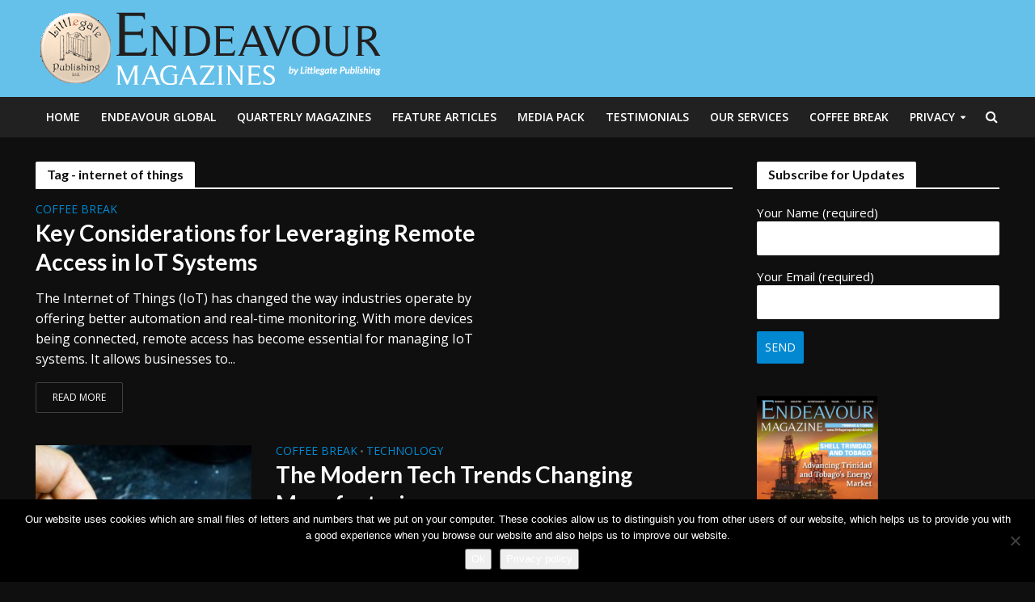

--- FILE ---
content_type: text/html; charset=UTF-8
request_url: https://www.littlegatepublishing.com/tag/internet-of-things/
body_size: 12745
content:
<!DOCTYPE html>
<html lang="en-GB">
<head>
<meta charset="UTF-8">
<meta name="viewport" content="width=device-width,initial-scale=1.0">
<link rel="pingback" href="https://www.littlegatepublishing.com/xmlrpc.php">
<meta name='robots' content='index, follow, max-image-preview:large, max-snippet:-1, max-video-preview:-1' />

	<!-- This site is optimized with the Yoast SEO plugin v21.8.1 - https://yoast.com/wordpress/plugins/seo/ -->
	<title>internet of things Archives - Littlegate Publishing</title>
	<link rel="canonical" href="https://www.littlegatepublishing.com/tag/internet-of-things/" />
	<meta property="og:locale" content="en_GB" />
	<meta property="og:type" content="article" />
	<meta property="og:title" content="internet of things Archives - Littlegate Publishing" />
	<meta property="og:url" content="https://www.littlegatepublishing.com/tag/internet-of-things/" />
	<meta property="og:site_name" content="Littlegate Publishing" />
	<meta name="twitter:card" content="summary_large_image" />
	<script type="application/ld+json" class="yoast-schema-graph">{"@context":"https://schema.org","@graph":[{"@type":"CollectionPage","@id":"https://www.littlegatepublishing.com/tag/internet-of-things/","url":"https://www.littlegatepublishing.com/tag/internet-of-things/","name":"internet of things Archives - Littlegate Publishing","isPartOf":{"@id":"https://www.littlegatepublishing.com/#website"},"breadcrumb":{"@id":"https://www.littlegatepublishing.com/tag/internet-of-things/#breadcrumb"},"inLanguage":"en-GB"},{"@type":"BreadcrumbList","@id":"https://www.littlegatepublishing.com/tag/internet-of-things/#breadcrumb","itemListElement":[{"@type":"ListItem","position":1,"name":"Home","item":"https://www.littlegatepublishing.com/"},{"@type":"ListItem","position":2,"name":"internet of things"}]},{"@type":"WebSite","@id":"https://www.littlegatepublishing.com/#website","url":"https://www.littlegatepublishing.com/","name":"Littlegate Publishing","description":"Inspired by your success","publisher":{"@id":"https://www.littlegatepublishing.com/#organization"},"potentialAction":[{"@type":"SearchAction","target":{"@type":"EntryPoint","urlTemplate":"https://www.littlegatepublishing.com/?s={search_term_string}"},"query-input":"required name=search_term_string"}],"inLanguage":"en-GB"},{"@type":"Organization","@id":"https://www.littlegatepublishing.com/#organization","name":"Littlegate Publishing","url":"https://www.littlegatepublishing.com/","logo":{"@type":"ImageObject","inLanguage":"en-GB","@id":"https://www.littlegatepublishing.com/#/schema/logo/image/","url":"","contentUrl":"","caption":"Littlegate Publishing"},"image":{"@id":"https://www.littlegatepublishing.com/#/schema/logo/image/"}}]}</script>
	<!-- / Yoast SEO plugin. -->


<link rel='dns-prefetch' href='//fonts.googleapis.com' />
<link rel="alternate" type="application/rss+xml" title="Littlegate Publishing &raquo; Feed" href="https://www.littlegatepublishing.com/feed/" />
<link rel="alternate" type="application/rss+xml" title="Littlegate Publishing &raquo; Comments Feed" href="https://www.littlegatepublishing.com/comments/feed/" />
<link rel="alternate" type="application/rss+xml" title="Littlegate Publishing &raquo; internet of things Tag Feed" href="https://www.littlegatepublishing.com/tag/internet-of-things/feed/" />
<script type="text/javascript">
window._wpemojiSettings = {"baseUrl":"https:\/\/s.w.org\/images\/core\/emoji\/14.0.0\/72x72\/","ext":".png","svgUrl":"https:\/\/s.w.org\/images\/core\/emoji\/14.0.0\/svg\/","svgExt":".svg","source":{"concatemoji":"https:\/\/www.littlegatepublishing.com\/wp-includes\/js\/wp-emoji-release.min.js?ver=6.2.8"}};
/*! This file is auto-generated */
!function(e,a,t){var n,r,o,i=a.createElement("canvas"),p=i.getContext&&i.getContext("2d");function s(e,t){p.clearRect(0,0,i.width,i.height),p.fillText(e,0,0);e=i.toDataURL();return p.clearRect(0,0,i.width,i.height),p.fillText(t,0,0),e===i.toDataURL()}function c(e){var t=a.createElement("script");t.src=e,t.defer=t.type="text/javascript",a.getElementsByTagName("head")[0].appendChild(t)}for(o=Array("flag","emoji"),t.supports={everything:!0,everythingExceptFlag:!0},r=0;r<o.length;r++)t.supports[o[r]]=function(e){if(p&&p.fillText)switch(p.textBaseline="top",p.font="600 32px Arial",e){case"flag":return s("\ud83c\udff3\ufe0f\u200d\u26a7\ufe0f","\ud83c\udff3\ufe0f\u200b\u26a7\ufe0f")?!1:!s("\ud83c\uddfa\ud83c\uddf3","\ud83c\uddfa\u200b\ud83c\uddf3")&&!s("\ud83c\udff4\udb40\udc67\udb40\udc62\udb40\udc65\udb40\udc6e\udb40\udc67\udb40\udc7f","\ud83c\udff4\u200b\udb40\udc67\u200b\udb40\udc62\u200b\udb40\udc65\u200b\udb40\udc6e\u200b\udb40\udc67\u200b\udb40\udc7f");case"emoji":return!s("\ud83e\udef1\ud83c\udffb\u200d\ud83e\udef2\ud83c\udfff","\ud83e\udef1\ud83c\udffb\u200b\ud83e\udef2\ud83c\udfff")}return!1}(o[r]),t.supports.everything=t.supports.everything&&t.supports[o[r]],"flag"!==o[r]&&(t.supports.everythingExceptFlag=t.supports.everythingExceptFlag&&t.supports[o[r]]);t.supports.everythingExceptFlag=t.supports.everythingExceptFlag&&!t.supports.flag,t.DOMReady=!1,t.readyCallback=function(){t.DOMReady=!0},t.supports.everything||(n=function(){t.readyCallback()},a.addEventListener?(a.addEventListener("DOMContentLoaded",n,!1),e.addEventListener("load",n,!1)):(e.attachEvent("onload",n),a.attachEvent("onreadystatechange",function(){"complete"===a.readyState&&t.readyCallback()})),(e=t.source||{}).concatemoji?c(e.concatemoji):e.wpemoji&&e.twemoji&&(c(e.twemoji),c(e.wpemoji)))}(window,document,window._wpemojiSettings);
</script>
<style type="text/css">
img.wp-smiley,
img.emoji {
	display: inline !important;
	border: none !important;
	box-shadow: none !important;
	height: 1em !important;
	width: 1em !important;
	margin: 0 0.07em !important;
	vertical-align: -0.1em !important;
	background: none !important;
	padding: 0 !important;
}
</style>
	<link rel='stylesheet' id='wp-block-library-css' href='https://www.littlegatepublishing.com/wp-includes/css/dist/block-library/style.min.css?ver=6.2.8' type='text/css' media='all' />
<link rel='stylesheet' id='classic-theme-styles-css' href='https://www.littlegatepublishing.com/wp-includes/css/classic-themes.min.css?ver=6.2.8' type='text/css' media='all' />
<style id='global-styles-inline-css' type='text/css'>
body{--wp--preset--color--black: #000000;--wp--preset--color--cyan-bluish-gray: #abb8c3;--wp--preset--color--white: #ffffff;--wp--preset--color--pale-pink: #f78da7;--wp--preset--color--vivid-red: #cf2e2e;--wp--preset--color--luminous-vivid-orange: #ff6900;--wp--preset--color--luminous-vivid-amber: #fcb900;--wp--preset--color--light-green-cyan: #7bdcb5;--wp--preset--color--vivid-green-cyan: #00d084;--wp--preset--color--pale-cyan-blue: #8ed1fc;--wp--preset--color--vivid-cyan-blue: #0693e3;--wp--preset--color--vivid-purple: #9b51e0;--wp--preset--gradient--vivid-cyan-blue-to-vivid-purple: linear-gradient(135deg,rgba(6,147,227,1) 0%,rgb(155,81,224) 100%);--wp--preset--gradient--light-green-cyan-to-vivid-green-cyan: linear-gradient(135deg,rgb(122,220,180) 0%,rgb(0,208,130) 100%);--wp--preset--gradient--luminous-vivid-amber-to-luminous-vivid-orange: linear-gradient(135deg,rgba(252,185,0,1) 0%,rgba(255,105,0,1) 100%);--wp--preset--gradient--luminous-vivid-orange-to-vivid-red: linear-gradient(135deg,rgba(255,105,0,1) 0%,rgb(207,46,46) 100%);--wp--preset--gradient--very-light-gray-to-cyan-bluish-gray: linear-gradient(135deg,rgb(238,238,238) 0%,rgb(169,184,195) 100%);--wp--preset--gradient--cool-to-warm-spectrum: linear-gradient(135deg,rgb(74,234,220) 0%,rgb(151,120,209) 20%,rgb(207,42,186) 40%,rgb(238,44,130) 60%,rgb(251,105,98) 80%,rgb(254,248,76) 100%);--wp--preset--gradient--blush-light-purple: linear-gradient(135deg,rgb(255,206,236) 0%,rgb(152,150,240) 100%);--wp--preset--gradient--blush-bordeaux: linear-gradient(135deg,rgb(254,205,165) 0%,rgb(254,45,45) 50%,rgb(107,0,62) 100%);--wp--preset--gradient--luminous-dusk: linear-gradient(135deg,rgb(255,203,112) 0%,rgb(199,81,192) 50%,rgb(65,88,208) 100%);--wp--preset--gradient--pale-ocean: linear-gradient(135deg,rgb(255,245,203) 0%,rgb(182,227,212) 50%,rgb(51,167,181) 100%);--wp--preset--gradient--electric-grass: linear-gradient(135deg,rgb(202,248,128) 0%,rgb(113,206,126) 100%);--wp--preset--gradient--midnight: linear-gradient(135deg,rgb(2,3,129) 0%,rgb(40,116,252) 100%);--wp--preset--duotone--dark-grayscale: url('#wp-duotone-dark-grayscale');--wp--preset--duotone--grayscale: url('#wp-duotone-grayscale');--wp--preset--duotone--purple-yellow: url('#wp-duotone-purple-yellow');--wp--preset--duotone--blue-red: url('#wp-duotone-blue-red');--wp--preset--duotone--midnight: url('#wp-duotone-midnight');--wp--preset--duotone--magenta-yellow: url('#wp-duotone-magenta-yellow');--wp--preset--duotone--purple-green: url('#wp-duotone-purple-green');--wp--preset--duotone--blue-orange: url('#wp-duotone-blue-orange');--wp--preset--font-size--small: 13px;--wp--preset--font-size--medium: 20px;--wp--preset--font-size--large: 36px;--wp--preset--font-size--x-large: 42px;--wp--preset--spacing--20: 0.44rem;--wp--preset--spacing--30: 0.67rem;--wp--preset--spacing--40: 1rem;--wp--preset--spacing--50: 1.5rem;--wp--preset--spacing--60: 2.25rem;--wp--preset--spacing--70: 3.38rem;--wp--preset--spacing--80: 5.06rem;--wp--preset--shadow--natural: 6px 6px 9px rgba(0, 0, 0, 0.2);--wp--preset--shadow--deep: 12px 12px 50px rgba(0, 0, 0, 0.4);--wp--preset--shadow--sharp: 6px 6px 0px rgba(0, 0, 0, 0.2);--wp--preset--shadow--outlined: 6px 6px 0px -3px rgba(255, 255, 255, 1), 6px 6px rgba(0, 0, 0, 1);--wp--preset--shadow--crisp: 6px 6px 0px rgba(0, 0, 0, 1);}:where(.is-layout-flex){gap: 0.5em;}body .is-layout-flow > .alignleft{float: left;margin-inline-start: 0;margin-inline-end: 2em;}body .is-layout-flow > .alignright{float: right;margin-inline-start: 2em;margin-inline-end: 0;}body .is-layout-flow > .aligncenter{margin-left: auto !important;margin-right: auto !important;}body .is-layout-constrained > .alignleft{float: left;margin-inline-start: 0;margin-inline-end: 2em;}body .is-layout-constrained > .alignright{float: right;margin-inline-start: 2em;margin-inline-end: 0;}body .is-layout-constrained > .aligncenter{margin-left: auto !important;margin-right: auto !important;}body .is-layout-constrained > :where(:not(.alignleft):not(.alignright):not(.alignfull)){max-width: var(--wp--style--global--content-size);margin-left: auto !important;margin-right: auto !important;}body .is-layout-constrained > .alignwide{max-width: var(--wp--style--global--wide-size);}body .is-layout-flex{display: flex;}body .is-layout-flex{flex-wrap: wrap;align-items: center;}body .is-layout-flex > *{margin: 0;}:where(.wp-block-columns.is-layout-flex){gap: 2em;}.has-black-color{color: var(--wp--preset--color--black) !important;}.has-cyan-bluish-gray-color{color: var(--wp--preset--color--cyan-bluish-gray) !important;}.has-white-color{color: var(--wp--preset--color--white) !important;}.has-pale-pink-color{color: var(--wp--preset--color--pale-pink) !important;}.has-vivid-red-color{color: var(--wp--preset--color--vivid-red) !important;}.has-luminous-vivid-orange-color{color: var(--wp--preset--color--luminous-vivid-orange) !important;}.has-luminous-vivid-amber-color{color: var(--wp--preset--color--luminous-vivid-amber) !important;}.has-light-green-cyan-color{color: var(--wp--preset--color--light-green-cyan) !important;}.has-vivid-green-cyan-color{color: var(--wp--preset--color--vivid-green-cyan) !important;}.has-pale-cyan-blue-color{color: var(--wp--preset--color--pale-cyan-blue) !important;}.has-vivid-cyan-blue-color{color: var(--wp--preset--color--vivid-cyan-blue) !important;}.has-vivid-purple-color{color: var(--wp--preset--color--vivid-purple) !important;}.has-black-background-color{background-color: var(--wp--preset--color--black) !important;}.has-cyan-bluish-gray-background-color{background-color: var(--wp--preset--color--cyan-bluish-gray) !important;}.has-white-background-color{background-color: var(--wp--preset--color--white) !important;}.has-pale-pink-background-color{background-color: var(--wp--preset--color--pale-pink) !important;}.has-vivid-red-background-color{background-color: var(--wp--preset--color--vivid-red) !important;}.has-luminous-vivid-orange-background-color{background-color: var(--wp--preset--color--luminous-vivid-orange) !important;}.has-luminous-vivid-amber-background-color{background-color: var(--wp--preset--color--luminous-vivid-amber) !important;}.has-light-green-cyan-background-color{background-color: var(--wp--preset--color--light-green-cyan) !important;}.has-vivid-green-cyan-background-color{background-color: var(--wp--preset--color--vivid-green-cyan) !important;}.has-pale-cyan-blue-background-color{background-color: var(--wp--preset--color--pale-cyan-blue) !important;}.has-vivid-cyan-blue-background-color{background-color: var(--wp--preset--color--vivid-cyan-blue) !important;}.has-vivid-purple-background-color{background-color: var(--wp--preset--color--vivid-purple) !important;}.has-black-border-color{border-color: var(--wp--preset--color--black) !important;}.has-cyan-bluish-gray-border-color{border-color: var(--wp--preset--color--cyan-bluish-gray) !important;}.has-white-border-color{border-color: var(--wp--preset--color--white) !important;}.has-pale-pink-border-color{border-color: var(--wp--preset--color--pale-pink) !important;}.has-vivid-red-border-color{border-color: var(--wp--preset--color--vivid-red) !important;}.has-luminous-vivid-orange-border-color{border-color: var(--wp--preset--color--luminous-vivid-orange) !important;}.has-luminous-vivid-amber-border-color{border-color: var(--wp--preset--color--luminous-vivid-amber) !important;}.has-light-green-cyan-border-color{border-color: var(--wp--preset--color--light-green-cyan) !important;}.has-vivid-green-cyan-border-color{border-color: var(--wp--preset--color--vivid-green-cyan) !important;}.has-pale-cyan-blue-border-color{border-color: var(--wp--preset--color--pale-cyan-blue) !important;}.has-vivid-cyan-blue-border-color{border-color: var(--wp--preset--color--vivid-cyan-blue) !important;}.has-vivid-purple-border-color{border-color: var(--wp--preset--color--vivid-purple) !important;}.has-vivid-cyan-blue-to-vivid-purple-gradient-background{background: var(--wp--preset--gradient--vivid-cyan-blue-to-vivid-purple) !important;}.has-light-green-cyan-to-vivid-green-cyan-gradient-background{background: var(--wp--preset--gradient--light-green-cyan-to-vivid-green-cyan) !important;}.has-luminous-vivid-amber-to-luminous-vivid-orange-gradient-background{background: var(--wp--preset--gradient--luminous-vivid-amber-to-luminous-vivid-orange) !important;}.has-luminous-vivid-orange-to-vivid-red-gradient-background{background: var(--wp--preset--gradient--luminous-vivid-orange-to-vivid-red) !important;}.has-very-light-gray-to-cyan-bluish-gray-gradient-background{background: var(--wp--preset--gradient--very-light-gray-to-cyan-bluish-gray) !important;}.has-cool-to-warm-spectrum-gradient-background{background: var(--wp--preset--gradient--cool-to-warm-spectrum) !important;}.has-blush-light-purple-gradient-background{background: var(--wp--preset--gradient--blush-light-purple) !important;}.has-blush-bordeaux-gradient-background{background: var(--wp--preset--gradient--blush-bordeaux) !important;}.has-luminous-dusk-gradient-background{background: var(--wp--preset--gradient--luminous-dusk) !important;}.has-pale-ocean-gradient-background{background: var(--wp--preset--gradient--pale-ocean) !important;}.has-electric-grass-gradient-background{background: var(--wp--preset--gradient--electric-grass) !important;}.has-midnight-gradient-background{background: var(--wp--preset--gradient--midnight) !important;}.has-small-font-size{font-size: var(--wp--preset--font-size--small) !important;}.has-medium-font-size{font-size: var(--wp--preset--font-size--medium) !important;}.has-large-font-size{font-size: var(--wp--preset--font-size--large) !important;}.has-x-large-font-size{font-size: var(--wp--preset--font-size--x-large) !important;}
.wp-block-navigation a:where(:not(.wp-element-button)){color: inherit;}
:where(.wp-block-columns.is-layout-flex){gap: 2em;}
.wp-block-pullquote{font-size: 1.5em;line-height: 1.6;}
</style>
<link rel='stylesheet' id='contact-form-7-css' href='https://www.littlegatepublishing.com/wp-content/plugins/contact-form-7/includes/css/styles.css?ver=5.8.7' type='text/css' media='all' />
<link rel='stylesheet' id='cookie-notice-front-css' href='https://www.littlegatepublishing.com/wp-content/plugins/cookie-notice/css/front.min.css?ver=2.5.11' type='text/css' media='all' />
<link rel='stylesheet' id='mks_shortcodes_simple_line_icons-css' href='https://www.littlegatepublishing.com/wp-content/plugins/meks-flexible-shortcodes/css/simple-line/simple-line-icons.css?ver=1.3.8' type='text/css' media='screen' />
<link rel='stylesheet' id='mks_shortcodes_css-css' href='https://www.littlegatepublishing.com/wp-content/plugins/meks-flexible-shortcodes/css/style.css?ver=1.3.8' type='text/css' media='screen' />
<link rel='stylesheet' id='herald-fonts-css' href='https://fonts.googleapis.com/css?family=Open+Sans%3A400%2C600%7CLato%3A400%2C700&#038;subset=latin%2Clatin-ext&#038;ver=2.1.2' type='text/css' media='all' />
<link rel='stylesheet' id='herald-main-css' href='https://www.littlegatepublishing.com/wp-content/themes/herald/assets/css/min.css?ver=2.1.2' type='text/css' media='all' />
<style id='herald-main-inline-css' type='text/css'>
h1, .h1, .herald-no-sid .herald-posts .h2{ font-size: 4.0rem; }h2, .h2, .herald-no-sid .herald-posts .h3{ font-size: 3.3rem; }h3, .h3, .herald-no-sid .herald-posts .h4 { font-size: 2.8rem; }h4, .h4, .herald-no-sid .herald-posts .h5 { font-size: 2.3rem; }h5, .h5, .herald-no-sid .herald-posts .h6 { font-size: 1.9rem; }h6, .h6, .herald-no-sid .herald-posts .h7 { font-size: 1.6rem; }.h7 {font-size: 1.4rem;}.herald-entry-content, .herald-sidebar{font-size: 1.6rem;}.entry-content .entry-headline{font-size: 1.9rem;}body{font-size: 1.6rem;}.widget{font-size: 1.5rem;}.herald-menu{font-size: 1.4rem;}.herald-mod-title .herald-mod-h, .herald-sidebar .widget-title{font-size: 1.6rem;}.entry-meta .meta-item, .entry-meta a, .entry-meta span{font-size: 1.4rem;}.entry-meta.meta-small .meta-item, .entry-meta.meta-small a, .entry-meta.meta-small span{font-size: 1.3rem;}.herald-site-header .header-top,.header-top .herald-in-popup,.header-top .herald-menu ul {background: #0f0f0f;color: #aaaaaa;}.header-top a {color: #aaaaaa;}.header-top a:hover,.header-top .herald-menu li:hover > a{color: #ffffff;}.header-top .herald-menu-popup:hover > span,.header-top .herald-menu-popup-search span:hover,.header-top .herald-menu-popup-search.herald-search-active{color: #ffffff;}#wp-calendar tbody td a{background: #0288d1;color:#FFF;}.header-top .herald-login #loginform label,.header-top .herald-login p,.header-top a.btn-logout {color: #ffffff;}.header-top .herald-login #loginform input {color: #0f0f0f;}.header-top .herald-login .herald-registration-link:after {background: rgba(255,255,255,0.25);}.header-top .herald-login #loginform input[type=submit],.header-top .herald-in-popup .btn-logout {background-color: #ffffff;color: #0f0f0f;}.header-top a.btn-logout:hover{color: #0f0f0f;}.header-middle{background-color: #65c1ea;color: #ffffff;}.header-middle a{color: #ffffff;}.header-middle.herald-header-wraper,.header-middle .col-lg-12{height: 120px;}.header-middle .site-title img{max-height: 120px;}.header-middle .sub-menu{background-color: #ffffff;}.header-middle .sub-menu a,.header-middle .herald-search-submit:hover,.header-middle li.herald-mega-menu .col-lg-3 a:hover,.header-middle li.herald-mega-menu .col-lg-3 a:hover:after{color: #111111;}.header-middle .herald-menu li:hover > a,.header-middle .herald-menu-popup-search:hover > span,.header-middle .herald-cart-icon:hover > a{color: #111111;background-color: #ffffff;}.header-middle .current-menu-parent a,.header-middle .current-menu-ancestor a,.header-middle .current_page_item > a,.header-middle .current-menu-item > a{background-color: rgba(255,255,255,0.2); }.header-middle .sub-menu > li > a,.header-middle .herald-search-submit,.header-middle li.herald-mega-menu .col-lg-3 a{color: rgba(17,17,17,0.7); }.header-middle .sub-menu > li:hover > a{color: #111111; }.header-middle .herald-in-popup{background-color: #ffffff;}.header-middle .herald-menu-popup a{color: #111111;}.header-middle .herald-in-popup{background-color: #ffffff;}.header-middle .herald-search-input{color: #111111;}.header-middle .herald-menu-popup a{color: #111111;}.header-middle .herald-menu-popup > span,.header-middle .herald-search-active > span{color: #ffffff;}.header-middle .herald-menu-popup:hover > span,.header-middle .herald-search-active > span{background-color: #ffffff;color: #111111;}.header-middle .herald-login #loginform label,.header-middle .herald-login #loginform input,.header-middle .herald-login p,.header-middle a.btn-logout,.header-middle .herald-login .herald-registration-link:hover,.header-middle .herald-login .herald-lost-password-link:hover {color: #111111;}.header-middle .herald-login .herald-registration-link:after {background: rgba(17,17,17,0.15);}.header-middle .herald-login a,.header-middle .herald-username a {color: #111111;}.header-middle .herald-login a:hover,.header-middle .herald-login .herald-registration-link,.header-middle .herald-login .herald-lost-password-link {color: #65c1ea;}.header-middle .herald-login #loginform input[type=submit],.header-middle .herald-in-popup .btn-logout {background-color: #65c1ea;color: #ffffff;}.header-middle a.btn-logout:hover{color: #ffffff;}.header-bottom{background: #212121;color: #ffffff;}.header-bottom a,.header-bottom .herald-site-header .herald-search-submit{color: #ffffff;}.header-bottom a:hover{color: #7c7c7c;}.header-bottom a:hover,.header-bottom .herald-menu li:hover > a,.header-bottom li.herald-mega-menu .col-lg-3 a:hover:after{color: #7c7c7c;}.header-bottom .herald-menu li:hover > a,.header-bottom .herald-menu-popup-search:hover > span,.header-bottom .herald-cart-icon:hover > a {color: #7c7c7c;background-color: #ffffff;}.header-bottom .current-menu-parent a,.header-bottom .current-menu-ancestor a,.header-bottom .current_page_item > a,.header-bottom .current-menu-item > a {background-color: rgba(255,255,255,0.2); }.header-bottom .sub-menu{background-color: #ffffff;}.header-bottom .herald-menu li.herald-mega-menu .col-lg-3 a,.header-bottom .sub-menu > li > a,.header-bottom .herald-search-submit{color: rgba(124,124,124,0.7); }.header-bottom .herald-menu li.herald-mega-menu .col-lg-3 a:hover,.header-bottom .sub-menu > li:hover > a{color: #7c7c7c; }.header-bottom .sub-menu > li > a,.header-bottom .herald-search-submit{color: rgba(124,124,124,0.7); }.header-bottom .sub-menu > li:hover > a{color: #7c7c7c; }.header-bottom .herald-in-popup {background-color: #ffffff;}.header-bottom .herald-menu-popup a {color: #7c7c7c;}.header-bottom .herald-in-popup,.header-bottom .herald-search-input {background-color: #ffffff;}.header-bottom .herald-menu-popup a,.header-bottom .herald-search-input{color: #7c7c7c;}.header-bottom .herald-menu-popup > span,.header-bottom .herald-search-active > span{color: #ffffff;}.header-bottom .herald-menu-popup:hover > span,.header-bottom .herald-search-active > span{background-color: #ffffff;color: #7c7c7c;}.header-bottom .herald-login #loginform label,.header-bottom .herald-login #loginform input,.header-bottom .herald-login p,.header-bottom a.btn-logout,.header-bottom .herald-login .herald-registration-link:hover,.header-bottom .herald-login .herald-lost-password-link:hover {color: #7c7c7c;}.header-bottom .herald-login .herald-registration-link:after {background: rgba(124,124,124,0.15);}.header-bottom .herald-login a {color: #7c7c7c;}.header-bottom .herald-login a:hover,.header-bottom .herald-login .herald-registration-link,.header-bottom .herald-login .herald-lost-password-link {color: #212121;}.header-bottom .herald-login #loginform input[type=submit],.header-bottom .herald-in-popup .btn-logout {background-color: #212121;color: #ffffff;}.header-bottom a.btn-logout:hover{color: #ffffff;}.herald-header-sticky{background: #0288d1;color: #ffffff;}.herald-header-sticky a{color: #ffffff;}.herald-header-sticky .herald-menu li:hover > a{color: #444444;background-color: #ffffff;}.herald-header-sticky .sub-menu{background-color: #ffffff;}.herald-header-sticky .sub-menu a{color: #444444;}.herald-header-sticky .sub-menu > li:hover > a{color: #0288d1;}.herald-header-sticky .herald-in-popup,.herald-header-sticky .herald-search-input {background-color: #ffffff;}.herald-header-sticky .herald-menu-popup a{color: #444444;}.herald-header-sticky .herald-menu-popup > span,.herald-header-sticky .herald-search-active > span{color: #ffffff;}.herald-header-sticky .herald-menu-popup:hover > span,.herald-header-sticky .herald-search-active > span{background-color: #ffffff;color: #444444;}.herald-header-sticky .herald-search-input,.herald-header-sticky .herald-search-submit{color: #444444;}.herald-header-sticky .herald-menu li:hover > a,.herald-header-sticky .herald-menu-popup-search:hover > span,.herald-header-sticky .herald-cart-icon:hover a {color: #444444;background-color: #ffffff;}.herald-header-sticky .herald-login #loginform label,.herald-header-sticky .herald-login #loginform input,.herald-header-sticky .herald-login p,.herald-header-sticky a.btn-logout,.herald-header-sticky .herald-login .herald-registration-link:hover,.herald-header-sticky .herald-login .herald-lost-password-link:hover {color: #444444;}.herald-header-sticky .herald-login .herald-registration-link:after {background: rgba(68,68,68,0.15);}.herald-header-sticky .herald-login a {color: #444444;}.herald-header-sticky .herald-login a:hover,.herald-header-sticky .herald-login .herald-registration-link,.herald-header-sticky .herald-login .herald-lost-password-link {color: #0288d1;}.herald-header-sticky .herald-login #loginform input[type=submit],.herald-header-sticky .herald-in-popup .btn-logout {background-color: #0288d1;color: #ffffff;}.herald-header-sticky a.btn-logout:hover{color: #ffffff;}.header-trending{background: #eeeeee;color: #666666;}.header-trending a{color: #666666;}.header-trending a:hover{color: #111111;}body { background-color: #0f0f0f;color: #ffffff;font-family: 'Open Sans';font-weight: 400;}.herald-site-content{background-color:#0f0f0f;}h1, h2, h3, h4, h5, h6,.h1, .h2, .h3, .h4, .h5, .h6, .h7{font-family: 'Lato';font-weight: 700;}.header-middle .herald-menu,.header-bottom .herald-menu,.herald-header-sticky .herald-menu,.herald-mobile-nav{font-family: 'Open Sans';font-weight: 600;}.herald-menu li.herald-mega-menu .herald-ovrld .meta-category a{font-family: 'Open Sans';font-weight: 400;}.herald-entry-content blockquote p{color: #0288d1;}pre {background: rgba(255,255,255,0.06);border: 1px solid rgba(255,255,255,0.2);}thead {background: rgba(255,255,255,0.06);}a,.entry-title a:hover,.herald-menu .sub-menu li .meta-category a{color: #0288d1;}.entry-meta-wrapper .entry-meta span:before,.entry-meta-wrapper .entry-meta a:before,.entry-meta-wrapper .entry-meta .meta-item:before,.entry-meta-wrapper .entry-meta div,li.herald-mega-menu .sub-menu .entry-title a,.entry-meta-wrapper .herald-author-twitter{color: #ffffff;}.herald-mod-title h1,.herald-mod-title h2,.herald-mod-title h4{color: #0f0f0f;}.herald-mod-head:after,.herald-mod-title .herald-color,.widget-title:after,.widget-title span{color: #0f0f0f;background-color: #ffffff;}.herald-mod-title .herald-color a{color: #0f0f0f;}.herald-ovrld .meta-category a,.herald-fa-wrapper .meta-category a{background-color: #0288d1;}.meta-tags a,.widget_tag_cloud a,.herald-share-meta:after{background: rgba(255,255,255,0.1);}h1, h2, h3, h4, h5, h6,.entry-title a {color: #ffffff;}.herald-pagination .page-numbers,.herald-mod-subnav a,.herald-mod-actions a,.herald-slider-controls div,.meta-tags a,.widget.widget_tag_cloud a,.herald-sidebar .mks_autor_link_wrap a,.herald-sidebar .meks-instagram-follow-link a,.mks_themeforest_widget .mks_read_more a,.herald-read-more{color: #ffffff;}.widget.widget_tag_cloud a:hover,.entry-content .meta-tags a:hover{background-color: #0288d1;color: #FFF;}.herald-pagination .prev.page-numbers,.herald-pagination .next.page-numbers,.herald-pagination .prev.page-numbers:hover,.herald-pagination .next.page-numbers:hover,.herald-pagination .page-numbers.current,.herald-pagination .page-numbers.current:hover,.herald-next a,.herald-pagination .herald-next a:hover,.herald-prev a,.herald-pagination .herald-prev a:hover,.herald-load-more a,.herald-load-more a:hover,.entry-content .herald-search-submit,.herald-mod-desc .herald-search-submit,.wpcf7-submit{background-color:#0288d1;color: #FFF;}.herald-pagination .page-numbers:hover{background-color: rgba(255,255,255,0.1);}.widget a,.recentcomments a,.widget a:hover,.herald-sticky-next a:hover,.herald-sticky-prev a:hover,.herald-mod-subnav a:hover,.herald-mod-actions a:hover,.herald-slider-controls div:hover,.meta-tags a:hover,.widget_tag_cloud a:hover,.mks_autor_link_wrap a:hover,.meks-instagram-follow-link a:hover,.mks_themeforest_widget .mks_read_more a:hover,.herald-read-more:hover,.widget .entry-title a:hover,li.herald-mega-menu .sub-menu .entry-title a:hover,.entry-meta-wrapper .meta-item:hover a,.entry-meta-wrapper .meta-item:hover a:before,.entry-meta-wrapper .herald-share:hover > span,.entry-meta-wrapper .herald-author-name:hover,.entry-meta-wrapper .herald-author-twitter:hover,.entry-meta-wrapper .herald-author-twitter:hover:before{color:#0288d1;}.widget ul li a,.widget .entry-title a,.herald-author-name,.entry-meta-wrapper .meta-item,.entry-meta-wrapper .meta-item span,.entry-meta-wrapper .meta-item a,.herald-mod-actions a{color: #ffffff;}.widget li:before{background: rgba(255,255,255,0.3);}.widget_categories .count{background: #0288d1;color: #FFF;}input[type="submit"],.spinner > div{background-color: #0288d1;}.herald-mod-actions a:hover,.comment-body .edit-link a,.herald-breadcrumbs a:hover{color:#0288d1;}.herald-header-wraper .herald-soc-nav a:hover,.meta-tags span,li.herald-mega-menu .herald-ovrld .entry-title a,li.herald-mega-menu .herald-ovrld .entry-title a:hover,.herald-ovrld .entry-meta .herald-reviews i:before{color: #FFF;}.entry-meta .meta-item, .entry-meta span, .entry-meta a,.meta-category span,.post-date,.recentcomments,.rss-date,.comment-metadata a,.entry-meta a:hover,.herald-menu li.herald-mega-menu .col-lg-3 a:after,.herald-breadcrumbs,.herald-breadcrumbs a,.entry-meta .herald-reviews i:before{color: #606060;}.herald-lay-a .herald-lay-over{background: #0f0f0f;}.herald-pagination a:hover,input[type="submit"]:hover,.entry-content .herald-search-submit:hover,.wpcf7-submit:hover,.herald-fa-wrapper .meta-category a:hover,.herald-ovrld .meta-category a:hover,.herald-mod-desc .herald-search-submit:hover,.herald-single-sticky .herald-share li a:hover{cursor: pointer;text-decoration: none;background-image: -moz-linear-gradient(left,rgba(0,0,0,0.1) 0%,rgba(0,0,0,0.1) 100%);background-image: -webkit-gradient(linear,left top,right top,color-stop(0%,rgba(0,0,0,0.1)),color-stop(100%,rgba(0,0,0,0.1)));background-image: -webkit-linear-gradient(left,rgba(0,0,0,0.1) 0%,rgba(0,0,0,0.1) 100%);background-image: -o-linear-gradient(left,rgba(0,0,0,0.1) 0%,rgba(0,0,0,0.1) 100%);background-image: -ms-linear-gradient(left,rgba(0,0,0,0.1) 0%,rgba(0,0,0,0.1) 100%);background-image: linear-gradient(to right,rgba(0,0,0,0.1) 0%,rgba(0,0,0,0.1) 100%);}.herald-sticky-next a,.herald-sticky-prev a{color: #ffffff;}.herald-sticky-prev a:before,.herald-sticky-next a:before,.herald-comment-action,.meta-tags span,.herald-entry-content .herald-link-pages a{background: #ffffff;}.herald-sticky-prev a:hover:before,.herald-sticky-next a:hover:before,.herald-comment-action:hover,div.mejs-controls .mejs-time-rail .mejs-time-current,.herald-entry-content .herald-link-pages a:hover{background: #0288d1;} .herald-site-footer{background: #222222;color: #dddddd;}.herald-site-footer .widget-title span{color: #dddddd;background: transparent;}.herald-site-footer .widget-title:before{background:#dddddd;}.herald-site-footer .widget-title:after,.herald-site-footer .widget_tag_cloud a{background: rgba(221,221,221,0.1);}.herald-site-footer .widget li:before{background: rgba(221,221,221,0.3);}.herald-site-footer a,.herald-site-footer .widget a:hover,.herald-site-footer .widget .meta-category a,.herald-site-footer .herald-slider-controls .owl-prev:hover,.herald-site-footer .herald-slider-controls .owl-next:hover,.herald-site-footer .herald-slider-controls .herald-mod-actions:hover{color: #0288d1;}.herald-site-footer .widget a,.herald-site-footer .mks_author_widget h3{color: #dddddd;}.herald-site-footer .entry-meta .meta-item, .herald-site-footer .entry-meta span, .herald-site-footer .entry-meta a, .herald-site-footer .meta-category span, .herald-site-footer .post-date, .herald-site-footer .recentcomments, .herald-site-footer .rss-date, .herald-site-footer .comment-metadata a{color: #aaaaaa;}.herald-site-footer .mks_author_widget .mks_autor_link_wrap a, .herald-site-footer.mks_read_more a, .herald-site-footer .herald-read-more,.herald-site-footer .herald-slider-controls .owl-prev, .herald-site-footer .herald-slider-controls .owl-next, .herald-site-footer .herald-mod-wrap .herald-mod-actions a{border-color: rgba(221,221,221,0.2);}.herald-site-footer .mks_author_widget .mks_autor_link_wrap a:hover, .herald-site-footer.mks_read_more a:hover, .herald-site-footer .herald-read-more:hover,.herald-site-footer .herald-slider-controls .owl-prev:hover, .herald-site-footer .herald-slider-controls .owl-next:hover, .herald-site-footer .herald-mod-wrap .herald-mod-actions a:hover{border-color: rgba(2,136,209,0.5);}.herald-site-footer .widget_search .herald-search-input{color: #222222;}.herald-site-footer .widget_tag_cloud a:hover{background:#0288d1;color:#FFF;}.footer-bottom a{color:#dddddd;}.footer-bottom a:hover,.footer-bottom .herald-copyright a{color:#0288d1;}.footer-bottom .herald-menu li:hover > a{color: #0288d1;}.footer-bottom .sub-menu{background-color: rgba(0,0,0,0.5);} .herald-pagination{border-top: 1px solid rgba(255,255,255,0.1);}.entry-content a:hover,.comment-respond a:hover,.comment-reply-link:hover{border-bottom: 2px solid #0288d1;}.footer-bottom .herald-copyright a:hover{border-bottom: 2px solid #0288d1;}.herald-slider-controls .owl-prev,.herald-slider-controls .owl-next,.herald-mod-wrap .herald-mod-actions a{border: 1px solid rgba(255,255,255,0.2);}.herald-slider-controls .owl-prev:hover,.herald-slider-controls .owl-next:hover,.herald-mod-wrap .herald-mod-actions a:hover,.herald-author .herald-socials-actions .herald-mod-actions a:hover {border-color: rgba(2,136,209,0.5);}.herald-pagination,.herald-link-pages,#wp-calendar thead th,#wp-calendar tbody td,#wp-calendar tbody td:last-child{border-color: rgba(255,255,255,0.1);}.herald-lay-h:after,.herald-site-content .herald-related .herald-lay-h:after,.herald-lay-e:after,.herald-site-content .herald-related .herald-lay-e:after,.herald-lay-j:after,.herald-site-content .herald-related .herald-lay-j:after,.herald-lay-l:after,.herald-site-content .herald-related .herald-lay-l:after {background-color: rgba(255,255,255,0.1);}input[type="text"], input[type="email"], input[type="url"], input[type="tel"], input[type="number"], input[type="date"], input[type="password"], select, textarea,.herald-single-sticky,td,th,table,.mks_author_widget .mks_autor_link_wrap a,.widget .meks-instagram-follow-link a,.mks_read_more a,.herald-read-more{border-color: rgba(255,255,255,0.2);}.entry-content .herald-search-input,.herald-fake-button,input[type="text"]:focus, input[type="email"]:focus, input[type="url"]:focus, input[type="tel"]:focus, input[type="number"]:focus, input[type="date"]:focus, input[type="password"]:focus, textarea:focus{border-color: rgba(255,255,255,0.3);}.mks_author_widget .mks_autor_link_wrap a:hover,.widget .meks-instagram-follow-link a:hover,.mks_read_more a:hover,.herald-read-more:hover{border-color: rgba(2,136,209,0.5);}.comment-form,.herald-gray-area,.entry-content .herald-search-form,.herald-mod-desc .herald-search-form{background-color: rgba(255,255,255,0.06);border: 1px solid rgba(255,255,255,0.15);}.herald-boxed .herald-breadcrumbs{background-color: rgba(255,255,255,0.06);}.herald-breadcrumbs{border-color: rgba(255,255,255,0.15);}.single .herald-entry-content .herald-ad,.archive .herald-posts .herald-ad{border-top: 1px solid rgba(255,255,255,0.15);}.archive .herald-posts .herald-ad{border-bottom: 1px solid rgba(255,255,255,0.15);}li.comment .comment-body:after{background-color: rgba(255,255,255,0.06);}.herald-pf-invert .entry-title a:hover .herald-format-icon{background: #0288d1;}.herald-responsive-header,.herald-mobile-nav,.herald-responsive-header .herald-menu-popup-search .fa{color: #ffffff;background: #212121;}.herald-responsive-header a{color: #ffffff;}.herald-mobile-nav li a{color: #ffffff;}.herald-mobile-nav li a,.herald-mobile-nav .herald-mega-menu.herald-mega-menu-classic>.sub-menu>li>a{border-bottom: 1px solid rgba(255,255,255,0.15);}.herald-mobile-nav{border-right: 1px solid rgba(255,255,255,0.15);}.herald-mobile-nav li a:hover{color: #fff;background-color: #7c7c7c;}.herald-menu-toggler{color: #ffffff;border-color: rgba(255,255,255,0.15);}.herald-goto-top{color: #0f0f0f;background-color: #ffffff;}.herald-goto-top:hover{background-color: #0288d1;}.herald-responsive-header .herald-menu-popup > span,.herald-responsive-header .herald-search-active > span{color: #ffffff;}.herald-responsive-header .herald-menu-popup-search .herald-in-popup{background: #0f0f0f;}.herald-responsive-header .herald-search-input,.herald-responsive-header .herald-menu-popup-search .herald-search-submit{color: #ffffff;}.site-title a{text-transform: none;}.site-description{text-transform: none;}.main-navigation{text-transform: uppercase;}.entry-title{text-transform: none;}.meta-category a{text-transform: uppercase;}.herald-mod-title{text-transform: none;}.herald-sidebar .widget-title{text-transform: none;}.herald-site-footer .widget-title{text-transform: none;}.fa-post-thumbnail:before, .herald-ovrld .herald-post-thumbnail span:before, .herald-ovrld .herald-post-thumbnail a:before { opacity: 0.4; }.herald-fa-item:hover .fa-post-thumbnail:before, .herald-ovrld:hover .herald-post-thumbnail a:before, .herald-ovrld:hover .herald-post-thumbnail span:before{ opacity: 0.4; }@media only screen and (min-width: 1249px) {.herald-site-header .header-top,.header-middle,.header-bottom,.herald-header-sticky,.header-trending{ display:block !important;}.herald-responsive-header,.herald-mobile-nav{display:none !important;}.herald-site-content {margin-top: 0 !important;}.herald-mega-menu .sub-menu {display: block;}.header-mobile-ad {display: none;}}
</style>
<link rel='stylesheet' id='herald_child_load_scripts-css' href='https://www.littlegatepublishing.com/wp-content/themes/herald-child/style.css?ver=2.1.2' type='text/css' media='screen' />
<link rel='stylesheet' id='meks-ads-widget-css' href='https://www.littlegatepublishing.com/wp-content/plugins/meks-easy-ads-widget/css/style.css?ver=2.0.9' type='text/css' media='all' />
<link rel='stylesheet' id='meks-social-widget-css' href='https://www.littlegatepublishing.com/wp-content/plugins/meks-smart-social-widget/css/style.css?ver=1.6.5' type='text/css' media='all' />
<link rel='stylesheet' id='meks-themeforest-widget-css' href='https://www.littlegatepublishing.com/wp-content/plugins/meks-themeforest-smart-widget/css/style.css?ver=1.6' type='text/css' media='all' />
<script type='text/javascript' id='cookie-notice-front-js-before'>
var cnArgs = {"ajaxUrl":"https:\/\/www.littlegatepublishing.com\/wp-admin\/admin-ajax.php","nonce":"cb15b1c1a3","hideEffect":"fade","position":"bottom","onScroll":false,"onScrollOffset":100,"onClick":false,"cookieName":"cookie_notice_accepted","cookieTime":2592000,"cookieTimeRejected":2592000,"globalCookie":false,"redirection":false,"cache":false,"revokeCookies":false,"revokeCookiesOpt":"automatic"};
</script>
<script type='text/javascript' src='https://www.littlegatepublishing.com/wp-content/plugins/cookie-notice/js/front.min.js?ver=2.5.11' id='cookie-notice-front-js'></script>
<script type='text/javascript' src='https://www.littlegatepublishing.com/wp-includes/js/jquery/jquery.min.js?ver=3.6.4' id='jquery-core-js'></script>
<script type='text/javascript' src='https://www.littlegatepublishing.com/wp-includes/js/jquery/jquery-migrate.min.js?ver=3.4.0' id='jquery-migrate-js'></script>
<link rel="https://api.w.org/" href="https://www.littlegatepublishing.com/wp-json/" /><link rel="alternate" type="application/json" href="https://www.littlegatepublishing.com/wp-json/wp/v2/tags/5183" /><link rel="EditURI" type="application/rsd+xml" title="RSD" href="https://www.littlegatepublishing.com/xmlrpc.php?rsd" />
<link rel="wlwmanifest" type="application/wlwmanifest+xml" href="https://www.littlegatepublishing.com/wp-includes/wlwmanifest.xml" />
<meta name="generator" content="WordPress 6.2.8" />
<style type="text/css">.herald-responsive-header, .herald-mobile-nav, .herald-responsive-header .herald-menu-popup-search .fa { background: #65c1ea; padding-top: 5px; padding-bottom: 5px; } .herald-responsive-header { height: 70px; }</style>		<style type="text/css" id="wp-custom-css">
			/*
You can add your own CSS here.

Click the help icon above to learn more.
*/

/*
You can add your own CSS here.

Click the help icon above to learn more.
*/

/*
You can add your own CSS here.

Click the help icon above to learn more.
*/

featuredmag {
  height: 200px;
  width: 50%;
}

.my-readmore-css-class { 
	white-space:nowrap; }		</style>
		</head>

<body class="archive tag tag-internet-of-things tag-5183 cookies-not-set chrome">



	<header id="header" class="herald-site-header">

											<div class="header-middle herald-header-wraper hidden-xs hidden-sm">
	<div class="container">
		<div class="row">
				<div class="col-lg-12 hel-el">
				
															<div class="hel-l herald-go-hor">
													<div class="site-branding">
				<span class="site-title h1"><a href="https://www.littlegatepublishing.com/" rel="home"><img class="herald-logo" src="https://www.littlegatepublishing.com/wp-content/uploads/2019/01/Endeavour.png" alt="Littlegate Publishing" ></a></span>
	</div>
											</div>
					
										
															<div class="hel-r herald-go-hor">
																								</div>
								
					
				
				</div>
		</div>
		</div>
</div>							<div class="header-bottom herald-header-wraper hidden-sm hidden-xs">
	<div class="container">
		<div class="row">
				<div class="col-lg-12 hel-el">
				
															<div class="hel-l">
													<nav class="main-navigation herald-menu">	
				<ul id="menu-menu-mark-test" class="menu"><li id="menu-item-29349" class="menu-item menu-item-type-custom menu-item-object-custom menu-item-home menu-item-29349"><a href="https://www.littlegatepublishing.com">Home</a><li id="menu-item-29359" class="menu-item menu-item-type-custom menu-item-object-custom menu-item-29359"><a href="https://www.littlegatepublishing.com/category/magazine/">Endeavour Global</a><li id="menu-item-104110" class="menu-item menu-item-type-taxonomy menu-item-object-category menu-item-104110"><a href="https://www.littlegatepublishing.com/category/regional-magazines/">Quarterly Magazines</a><li id="menu-item-29350" class="menu-item menu-item-type-custom menu-item-object-custom menu-item-29350"><a href="https://www.littlegatepublishing.com/category/business-profiles/">Feature Articles</a><li id="menu-item-101016" class="menu-item menu-item-type-custom menu-item-object-custom menu-item-101016"><a href="https://www.littlegatepublishing.com/littlegate-publishing-media-pack/">Media Pack</a><li id="menu-item-33262" class="menu-item menu-item-type-custom menu-item-object-custom menu-item-33262"><a href="https://www.littlegatepublishing.com/testimonials/">Testimonials</a><li id="menu-item-37309" class="menu-item menu-item-type-post_type menu-item-object-page menu-item-37309"><a href="https://www.littlegatepublishing.com/our-services/">Our Services</a><li id="menu-item-33263" class="menu-item menu-item-type-custom menu-item-object-custom menu-item-33263"><a href="https://www.littlegatepublishing.com/category/coffee-break/">Coffee Break</a><li id="menu-item-43842" class="menu-item menu-item-type-custom menu-item-object-custom menu-item-has-children menu-item-43842"><a href="#">Privacy</a>
<ul class="sub-menu">
	<li id="menu-item-43843" class="menu-item menu-item-type-post_type menu-item-object-page menu-item-43843"><a href="https://www.littlegatepublishing.com/cookie-policy/">Cookie Policy</a>	<li id="menu-item-43844" class="menu-item menu-item-type-post_type menu-item-object-page menu-item-privacy-policy menu-item-43844"><a rel="privacy-policy" href="https://www.littlegatepublishing.com/privacy-policy/">Privacy Policy</a>	<li id="menu-item-43845" class="menu-item menu-item-type-post_type menu-item-object-page menu-item-43845"><a href="https://www.littlegatepublishing.com/terms-and-conditions/">Terms, Conditions and GDPR</a></ul>
</ul>	</nav>													<div class="herald-menu-popup-search">
<span class="fa fa-search"></span>
	<div class="herald-in-popup">
		<form class="herald-search-form" action="https://www.littlegatepublishing.com/" method="get">
	<input name="s" class="herald-search-input" type="text" value="" placeholder="Type here to search..." /><button type="submit" class="herald-search-submit"></button>
</form>	</div>
</div>											</div>
					
										
															
					
				
				</div>
		</div>
		</div>
</div>					
	</header>

	
	<div id="herald-responsive-header" class="herald-responsive-header herald-slide hidden-lg hidden-md">
	<div class="container">
		<div class="herald-nav-toggle"><i class="fa fa-bars"></i></div>
				<div class="site-branding">
				<span class="site-title h1"><a href="https://www.littlegatepublishing.com/" rel="home"><img class="herald-logo" src="https://www.littlegatepublishing.com/wp-content/uploads/2019/01/Endeavour.png" alt="Littlegate Publishing" ></a></span>
	</div>
		<div class="herald-menu-popup-search">
<span class="fa fa-search"></span>
	<div class="herald-in-popup">
		<form class="herald-search-form" action="https://www.littlegatepublishing.com/" method="get">
	<input name="s" class="herald-search-input" type="text" value="" placeholder="Type here to search..." /><button type="submit" class="herald-search-submit"></button>
</form>	</div>
</div>	</div>
</div>
<div class="herald-mobile-nav herald-slide hidden-lg hidden-md">
	<ul id="menu-menu-mark-test-1" class="herald-mob-nav"><li class="menu-item menu-item-type-custom menu-item-object-custom menu-item-home menu-item-29349"><a href="https://www.littlegatepublishing.com">Home</a><li class="menu-item menu-item-type-custom menu-item-object-custom menu-item-29359"><a href="https://www.littlegatepublishing.com/category/magazine/">Endeavour Global</a><li class="menu-item menu-item-type-taxonomy menu-item-object-category menu-item-104110"><a href="https://www.littlegatepublishing.com/category/regional-magazines/">Quarterly Magazines</a><li class="menu-item menu-item-type-custom menu-item-object-custom menu-item-29350"><a href="https://www.littlegatepublishing.com/category/business-profiles/">Feature Articles</a><li class="menu-item menu-item-type-custom menu-item-object-custom menu-item-101016"><a href="https://www.littlegatepublishing.com/littlegate-publishing-media-pack/">Media Pack</a><li class="menu-item menu-item-type-custom menu-item-object-custom menu-item-33262"><a href="https://www.littlegatepublishing.com/testimonials/">Testimonials</a><li class="menu-item menu-item-type-post_type menu-item-object-page menu-item-37309"><a href="https://www.littlegatepublishing.com/our-services/">Our Services</a><li class="menu-item menu-item-type-custom menu-item-object-custom menu-item-33263"><a href="https://www.littlegatepublishing.com/category/coffee-break/">Coffee Break</a><li class="menu-item menu-item-type-custom menu-item-object-custom menu-item-has-children menu-item-43842"><a href="#">Privacy</a>
<ul class="sub-menu">
	<li class="menu-item menu-item-type-post_type menu-item-object-page menu-item-43843"><a href="https://www.littlegatepublishing.com/cookie-policy/">Cookie Policy</a>	<li class="menu-item menu-item-type-post_type menu-item-object-page menu-item-privacy-policy menu-item-43844"><a rel="privacy-policy" href="https://www.littlegatepublishing.com/privacy-policy/">Privacy Policy</a>	<li class="menu-item menu-item-type-post_type menu-item-object-page menu-item-43845"><a href="https://www.littlegatepublishing.com/terms-and-conditions/">Terms, Conditions and GDPR</a></ul>
</ul>	
		
	
	
		
</div>	
    
	<div id="content" class="herald-site-content herald-slide">

	



<div class="herald-section container ">

	<div class="row">

		
		
		<div class="herald-module col-mod-main herald-main-content col-lg-9 col-md-9">
			
								<div class="herald-mod-wrap"><div class="herald-mod-head "><div class="herald-mod-title"><h1 class="h6 herald-mod-h herald-color">Tag - internet of things</h1></div></div></div>						
			
			<div class="row row-eq-height herald-posts">
														<article class="herald-lay-b post-97892 post type-post status-publish format-standard hentry category-coffee-break tag-automation tag-collect-data tag-device-compatibility tag-internet-of-things tag-iot tag-latency-management tag-manage-devices tag-network-stability tag-real-time-monitoring tag-remote-access tag-scalability tag-security-measures tag-user-friendly">
<div class="row">
	
	

	<div class="col-lg-8 col-md-8 col-sm-8">
		<div class="entry-header">
							<span class="meta-category"><a href="https://www.littlegatepublishing.com/category/coffee-break/" class="herald-cat-3">Coffee Break</a></span>
			
			<h2 class="entry-title h3"><a href="https://www.littlegatepublishing.com/2025/04/key-considerations-for-leveraging-remote-access-in-iot-systems/">Key Considerations for Leveraging Remote Access in IoT Systems</a></h2>
					</div>

					<div class="entry-content">
				<p>The Internet of Things (IoT) has changed the way industries operate by offering better automation and real-time monitoring. With more devices being connected, remote access has become essential for managing IoT systems. It allows businesses to...</p>
			</div>
		
					<a class="herald-read-more" href="https://www.littlegatepublishing.com/2025/04/key-considerations-for-leveraging-remote-access-in-iot-systems/" title="Key Considerations for Leveraging Remote Access in IoT Systems">Read More</a>
			</div>
</div>
</article>															<article class="herald-lay-b post-88173 post type-post status-publish format-standard has-post-thumbnail hentry category-coffee-break category-technology tag-5g tag-digital-twins tag-digitization tag-internet-of-things tag-manufacturing tag-modern-tech tag-robotic-automation tag-services tag-sustainability tag-trends">
<div class="row">
	
			<div class="col-lg-4 col-md-4 col-sm-4">
			<div class="herald-post-thumbnail herald-format-icon-middle">
				<a href="https://www.littlegatepublishing.com/2023/08/the-modern-tech-trends-changing-manufacturing/" title="The Modern Tech Trends Changing Manufacturing">
					<img width="300" height="300" src="https://www.littlegatepublishing.com/wp-content/uploads/2023/08/the-modern-tech-trends-changing-manufacturing-300x300.jpg" class="attachment-herald-lay-b1 size-herald-lay-b1 wp-post-image" alt="" decoding="async" srcset="https://www.littlegatepublishing.com/wp-content/uploads/2023/08/the-modern-tech-trends-changing-manufacturing-300x300.jpg 300w, https://www.littlegatepublishing.com/wp-content/uploads/2023/08/the-modern-tech-trends-changing-manufacturing-150x150.jpg 150w" sizes="(max-width: 300px) 100vw, 300px" />									</a>
			</div>
		</div>
	

	<div class="col-lg-8 col-md-8 col-sm-8">
		<div class="entry-header">
							<span class="meta-category"><a href="https://www.littlegatepublishing.com/category/coffee-break/" class="herald-cat-3">Coffee Break</a> <span>&bull;</span> <a href="https://www.littlegatepublishing.com/category/technology/" class="herald-cat-17335">Technology</a></span>
			
			<h2 class="entry-title h3"><a href="https://www.littlegatepublishing.com/2023/08/the-modern-tech-trends-changing-manufacturing/">The Modern Tech Trends Changing Manufacturing</a></h2>
					</div>

					<div class="entry-content">
				<p>If you’re looking to improve your manufacturing processes, then updating your technology is always going to be a key factor. However, if you want to get truly innovative, then you might want to look further than being up-to-date, you might want to...</p>
			</div>
		
					<a class="herald-read-more" href="https://www.littlegatepublishing.com/2023/08/the-modern-tech-trends-changing-manufacturing/" title="The Modern Tech Trends Changing Manufacturing">Read More</a>
			</div>
</div>
</article>																	</div>
		
							
		</div>

					

	<div class="herald-sidebar col-lg-3 col-md-3 herald-sidebar-right">

					<div id="text-45" class="widget widget_text"><h4 class="widget-title h6"><span>Subscribe for Updates</span></h4>			<div class="textwidget">
<div class="wpcf7 no-js" id="wpcf7-f34174-o1" lang="en-GB" dir="ltr">
<div class="screen-reader-response"><p role="status" aria-live="polite" aria-atomic="true"></p> <ul></ul></div>
<form action="/tag/internet-of-things/#wpcf7-f34174-o1" method="post" class="wpcf7-form init" aria-label="Contact form" novalidate="novalidate" data-status="init">
<div style="display: none;">
<input type="hidden" name="_wpcf7" value="34174" />
<input type="hidden" name="_wpcf7_version" value="5.8.7" />
<input type="hidden" name="_wpcf7_locale" value="en_GB" />
<input type="hidden" name="_wpcf7_unit_tag" value="wpcf7-f34174-o1" />
<input type="hidden" name="_wpcf7_container_post" value="0" />
<input type="hidden" name="_wpcf7_posted_data_hash" value="" />
</div>
<p><label> Your Name (required)<br />
<span class="wpcf7-form-control-wrap" data-name="your-name"><input size="40" class="wpcf7-form-control wpcf7-text wpcf7-validates-as-required" aria-required="true" aria-invalid="false" value="" type="text" name="your-name" /></span> </label>
</p>
<p><label> Your Email (required)<br />
<span class="wpcf7-form-control-wrap" data-name="your-email"><input size="40" class="wpcf7-form-control wpcf7-email wpcf7-validates-as-required wpcf7-text wpcf7-validates-as-email" aria-required="true" aria-invalid="false" value="" type="email" name="your-email" /></span> </label>
</p>
<p><input class="wpcf7-form-control wpcf7-submit has-spinner" type="submit" value="Send" />
</p><div class="wpcf7-response-output" aria-hidden="true"></div>
</form>
</div>
</div>
		</div><div id="media_image-3" class="widget widget_media_image"><img width="150" height="211" src="https://www.littlegatepublishing.com/wp-content/uploads/2025/07/Mag-Cover-1-213x300.png" class="image wp-image-102079  attachment-150x211 size-150x211" alt="" decoding="async" loading="lazy" style="max-width: 100%; height: auto;" srcset="https://www.littlegatepublishing.com/wp-content/uploads/2025/07/Mag-Cover-1-213x300.png 213w, https://www.littlegatepublishing.com/wp-content/uploads/2025/07/Mag-Cover-1-426x600.png 426w, https://www.littlegatepublishing.com/wp-content/uploads/2025/07/Mag-Cover-1.png 693w" sizes="(max-width: 150px) 100vw, 150px" /></div><div id="media_image-4" class="widget widget_media_image"><img width="150" height="214" src="https://www.littlegatepublishing.com/wp-content/uploads/2025/07/Mag-Cover-2-210x300.png" class="image wp-image-102080  attachment-150x214 size-150x214" alt="" decoding="async" loading="lazy" style="max-width: 100%; height: auto;" srcset="https://www.littlegatepublishing.com/wp-content/uploads/2025/07/Mag-Cover-2-210x300.png 210w, https://www.littlegatepublishing.com/wp-content/uploads/2025/07/Mag-Cover-2.png 363w" sizes="(max-width: 150px) 100vw, 150px" /></div><div id="media_image-5" class="widget widget_media_image"><img width="150" height="212" src="https://www.littlegatepublishing.com/wp-content/uploads/2025/07/Quaterly-7-213x300.webp" class="image wp-image-102004  attachment-150x212 size-150x212" alt="" decoding="async" loading="lazy" style="max-width: 100%; height: auto;" srcset="https://www.littlegatepublishing.com/wp-content/uploads/2025/07/Quaterly-7-213x300.webp 213w, https://www.littlegatepublishing.com/wp-content/uploads/2025/07/Quaterly-7.webp 340w" sizes="(max-width: 150px) 100vw, 150px" /></div><div id="media_image-6" class="widget widget_media_image"><img width="150" height="212" src="https://www.littlegatepublishing.com/wp-content/uploads/2025/07/Quarterly-Cover-5-212x300.jpg" class="image wp-image-102001  attachment-150x212 size-150x212" alt="" decoding="async" loading="lazy" style="max-width: 100%; height: auto;" srcset="https://www.littlegatepublishing.com/wp-content/uploads/2025/07/Quarterly-Cover-5-212x300.jpg 212w, https://www.littlegatepublishing.com/wp-content/uploads/2025/07/Quarterly-Cover-5-424x600.jpg 424w, https://www.littlegatepublishing.com/wp-content/uploads/2025/07/Quarterly-Cover-5.jpg 472w" sizes="(max-width: 150px) 100vw, 150px" /></div>		
		
	</div>


		
	</div>

</div>



	</div>

    	<div class="herald-ad herald-slide herald-above-footer"><a href="https://thegadgethead.com/" target="_blank" rel="noopener"><img class="wp-image-45001 size-full alignnone" src="https://www.littlegatepublishing.com/wp-content/uploads/2019/01/Gadgethead-1-1.gif" alt="" width="728" height="90" /></a></div>

	<footer id="footer" class="herald-site-footer herald-slide">

					
<div class="footer-widgets container">
	<div class="row">
					<div class="col-lg-3 col-md-3 col-sm-3">
				<div id="nav_menu-4" class="widget widget_nav_menu"><div class="menu-footer-2017-container"><ul id="menu-footer-2017" class="menu"><li id="menu-item-33704" class="menu-item menu-item-type-post_type menu-item-object-page menu-item-home menu-item-33704"><a href="https://www.littlegatepublishing.com/">Home</a></li>
<li id="menu-item-102132" class="menu-item menu-item-type-taxonomy menu-item-object-category menu-item-102132"><a href="https://www.littlegatepublishing.com/category/magazine/">Endeavour Global</a></li>
<li id="menu-item-33702" class="menu-item menu-item-type-post_type menu-item-object-page menu-item-33702"><a href="https://www.littlegatepublishing.com/contact-us/">Contact Us</a></li>
<li id="menu-item-57265" class="menu-item menu-item-type-post_type menu-item-object-page menu-item-57265"><a href="https://www.littlegatepublishing.com/unsubscribe/">Unsubscribe</a></li>
</ul></div></div>			</div>
					<div class="col-lg-3 col-md-3 col-sm-3">
				<div id="nav_menu-5" class="widget widget_nav_menu"><div class="menu-footer-2017-middle-container"><ul id="menu-footer-2017-middle" class="menu"><li id="menu-item-102133" class="menu-item menu-item-type-custom menu-item-object-custom menu-item-102133"><a href="https://www.littlegatepublishing.com/category/regional-magazines/">Quarterly Magazines</a></li>
<li id="menu-item-102087" class="menu-item menu-item-type-taxonomy menu-item-object-category menu-item-102087"><a href="https://www.littlegatepublishing.com/category/business-profiles/">Featured Articles</a></li>
<li id="menu-item-102088" class="menu-item menu-item-type-post_type menu-item-object-page menu-item-102088"><a href="https://www.littlegatepublishing.com/testimonials/">Testimonials</a></li>
<li id="menu-item-102089" class="menu-item menu-item-type-post_type menu-item-object-page menu-item-102089"><a href="https://www.littlegatepublishing.com/our-services/">Our Services</a></li>
</ul></div></div>			</div>
					<div class="col-lg-3 col-md-3 col-sm-3">
				<div id="nav_menu-6" class="widget widget_nav_menu"><div class="menu-privacy-cookies-container"><ul id="menu-privacy-cookies" class="menu"><li id="menu-item-102086" class="menu-item menu-item-type-post_type menu-item-object-page menu-item-102086"><a href="https://www.littlegatepublishing.com/terms-and-conditions/">Terms and Conditions and GDPR Compliance</a></li>
<li id="menu-item-43832" class="menu-item menu-item-type-post_type menu-item-object-page menu-item-43832"><a href="https://www.littlegatepublishing.com/cookie-policy/">Cookie Policy</a></li>
<li id="menu-item-43833" class="menu-item menu-item-type-post_type menu-item-object-page menu-item-privacy-policy menu-item-43833"><a rel="privacy-policy" href="https://www.littlegatepublishing.com/privacy-policy/">Privacy Policy</a></li>
</ul></div></div>			</div>
					<div class="col-lg-3 col-md-3 col-sm-3">
							</div>
			</div>
</div>		
					<div class="footer-bottom">
<div class="container">
	<div class="row">
		<div class="col-lg-12">
			
									<div class="hel-l herald-go-hor">
									<div class="herald-copyright">Copyright &copy; Littlegate Publishing 2025</div>
							</div>
			
						
						
		</div>
	</div>
</div>
</div>	    
	</footer>

	


<script type='text/javascript'>
/* <![CDATA[ */
r3f5x9JS=escape(document['referrer']);
hf4N='e2811222099271462f745daf746328e5';
hf4V='2f8046dedf2d21ae705fa33e2db7f73c';
jQuery(document).ready(function($){var e="#commentform, .comment-respond form, .comment-form, #lostpasswordform, #registerform, #loginform, #login_form, #wpss_contact_form, .wpcf7-form";$(e).submit(function(){$("<input>").attr("type","hidden").attr("name","r3f5x9JS").attr("value",r3f5x9JS).appendTo(e);return true;});var h="form[method='post']";$(h).submit(function(){$("<input>").attr("type","hidden").attr("name",hf4N).attr("value",hf4V).appendTo(h);return true;});});
/* ]]> */
</script> 
<script type='text/javascript' src='https://www.littlegatepublishing.com/wp-content/plugins/contact-form-7/includes/swv/js/index.js?ver=5.8.7' id='swv-js'></script>
<script type='text/javascript' id='contact-form-7-js-extra'>
/* <![CDATA[ */
var wpcf7 = {"api":{"root":"https:\/\/www.littlegatepublishing.com\/wp-json\/","namespace":"contact-form-7\/v1"}};
/* ]]> */
</script>
<script type='text/javascript' src='https://www.littlegatepublishing.com/wp-content/plugins/contact-form-7/includes/js/index.js?ver=5.8.7' id='contact-form-7-js'></script>
<script type='text/javascript' src='https://www.littlegatepublishing.com/wp-content/plugins/meks-flexible-shortcodes/js/main.js?ver=1' id='mks_shortcodes_js-js'></script>
<script type='text/javascript' id='herald-main-js-extra'>
/* <![CDATA[ */
var herald_js_settings = {"ajax_url":"https:\/\/www.littlegatepublishing.com\/wp-admin\/admin-ajax.php","rtl_mode":"false","header_sticky":"","header_sticky_offset":"600","header_sticky_up":"","single_sticky_bar":"","popup_img":"1","logo":"https:\/\/www.littlegatepublishing.com\/wp-content\/uploads\/2019\/01\/Endeavour.png","logo_retina":"https:\/\/www.littlegatepublishing.com\/wp-content\/uploads\/2019\/01\/Endeavour.png","logo_mini":"","logo_mini_retina":"","smooth_scroll":"","trending_columns":"6","responsive_menu_more_link":"","header_ad_responsive":"","header_responsive_breakpoint":"1249"};
/* ]]> */
</script>
<script type='text/javascript' src='https://www.littlegatepublishing.com/wp-content/themes/herald/assets/js/min.js?ver=2.1.2' id='herald-main-js'></script>
<script type='text/javascript' src='https://www.littlegatepublishing.com/wp-content/plugins/wp-spamshield/js/jscripts-ftr2-min.js' id='wpss-jscripts-ftr-js'></script>

		<!-- Cookie Notice plugin v2.5.11 by Hu-manity.co https://hu-manity.co/ -->
		<div id="cookie-notice" role="dialog" class="cookie-notice-hidden cookie-revoke-hidden cn-position-bottom" aria-label="Cookie Notice" style="background-color: rgba(0,0,0,1);"><div class="cookie-notice-container" style="color: #fff"><span id="cn-notice-text" class="cn-text-container">Our website uses cookies which are small files of letters and numbers that we put on your computer. These cookies allow us to distinguish you from other users of our website, which helps us to provide you with a good experience when you browse our website and also helps us to improve our website. </span><span id="cn-notice-buttons" class="cn-buttons-container"><button id="cn-accept-cookie" data-cookie-set="accept" class="cn-set-cookie cn-button cn-button-custom button" aria-label="Ok">Ok</button><button data-link-url="https://www.littlegatepublishing.com/privacy-policy/" data-link-target="_blank" id="cn-more-info" class="cn-more-info cn-button cn-button-custom button" aria-label="Privacy policy">Privacy policy</button></span><button type="button" id="cn-close-notice" data-cookie-set="accept" class="cn-close-icon" aria-label="No"></button></div>
			
		</div>
		<!-- / Cookie Notice plugin -->
</body>
</html>